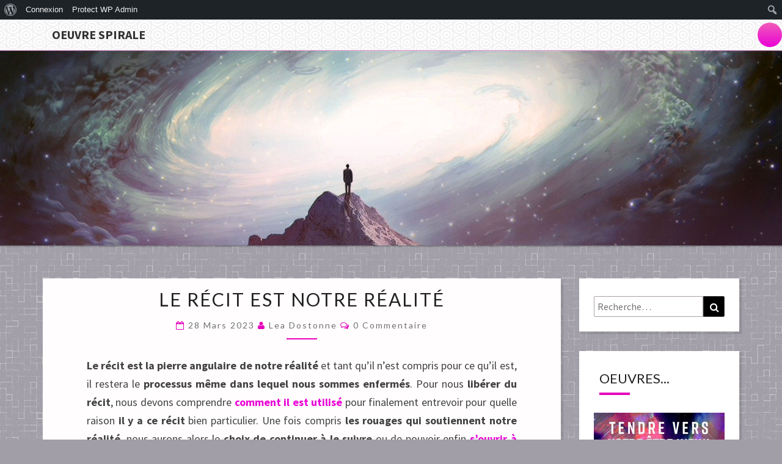

--- FILE ---
content_type: text/html; charset=UTF-8
request_url: https://oeuvre-spirale.com/le-recit-est-notre-realite/
body_size: 19803
content:
<!DOCTYPE html>

<!--[if IE 8]>
<html id="ie8" lang="fr-FR">
<![endif]-->
<!--[if !(IE 8) ]><!-->
<html lang="fr-FR">
<!--<![endif]-->
<head>
<meta charset="UTF-8" />
<meta name="viewport" content="width=device-width" />
<link rel="profile" href="http://gmpg.org/xfn/11" />
<link rel="pingback" href="https://oeuvre-spirale.com/xmlrpc.php" />
<style>
#wpadminbar #wp-admin-bar-wsm_free_top_button .ab-icon:before {
	content: "\f239";
	color: #FF9800;
	top: 3px;
}
</style><meta name='robots' content='index, follow, max-image-preview:large, max-snippet:-1, max-video-preview:-1' />

	<!-- This site is optimized with the Yoast SEO plugin v26.5 - https://yoast.com/wordpress/plugins/seo/ -->
	<title>Le récit est notre réalité - Oeuvre Spirale</title>
	<meta name="description" content="Nous vivons dans la trame de l’histoire que nous nous racontons. Nous ne pouvons point vivre autre chose que le récit que nous nous faisons de notre monde" class="yoast-seo-meta-tag" />
	<link rel="canonical" href="https://oeuvre-spirale.com/le-recit-est-notre-realite/" class="yoast-seo-meta-tag" />
	<meta property="og:locale" content="fr_FR" class="yoast-seo-meta-tag" />
	<meta property="og:type" content="article" class="yoast-seo-meta-tag" />
	<meta property="og:title" content="Le récit est notre réalité - Oeuvre Spirale" class="yoast-seo-meta-tag" />
	<meta property="og:description" content="Nous vivons dans la trame de l’histoire que nous nous racontons. Nous ne pouvons point vivre autre chose que le récit que nous nous faisons de notre monde" class="yoast-seo-meta-tag" />
	<meta property="og:url" content="https://oeuvre-spirale.com/le-recit-est-notre-realite/" class="yoast-seo-meta-tag" />
	<meta property="og:site_name" content="Oeuvre Spirale" class="yoast-seo-meta-tag" />
	<meta property="article:published_time" content="2023-03-27T22:22:30+00:00" class="yoast-seo-meta-tag" />
	<meta property="article:modified_time" content="2023-03-27T22:22:35+00:00" class="yoast-seo-meta-tag" />
	<meta property="og:image" content="https://oeuvre-spirale.com/wp-content/uploads/2023/03/5798435652281415609_120.jpg" class="yoast-seo-meta-tag" />
	<meta name="author" content="Lea Dostonne" class="yoast-seo-meta-tag" />
	<meta name="twitter:card" content="summary_large_image" class="yoast-seo-meta-tag" />
	<meta name="twitter:label1" content="Écrit par" class="yoast-seo-meta-tag" />
	<meta name="twitter:data1" content="Lea Dostonne" class="yoast-seo-meta-tag" />
	<meta name="twitter:label2" content="Durée de lecture estimée" class="yoast-seo-meta-tag" />
	<meta name="twitter:data2" content="7 minutes" class="yoast-seo-meta-tag" />
	<script type="application/ld+json" class="yoast-schema-graph">{"@context":"https://schema.org","@graph":[{"@type":"WebPage","@id":"https://oeuvre-spirale.com/le-recit-est-notre-realite/","url":"https://oeuvre-spirale.com/le-recit-est-notre-realite/","name":"Le récit est notre réalité - Oeuvre Spirale","isPartOf":{"@id":"https://oeuvre-spirale.com/#website"},"primaryImageOfPage":{"@id":"https://oeuvre-spirale.com/le-recit-est-notre-realite/#primaryimage"},"image":{"@id":"https://oeuvre-spirale.com/le-recit-est-notre-realite/#primaryimage"},"thumbnailUrl":"https://oeuvre-spirale.com/wp-content/uploads/2023/03/5798435652281415609_120.jpg","datePublished":"2023-03-27T22:22:30+00:00","dateModified":"2023-03-27T22:22:35+00:00","author":{"@id":"https://oeuvre-spirale.com/#/schema/person/f60b677a36157a86f91a50275a770147"},"description":"Nous vivons dans la trame de l’histoire que nous nous racontons. Nous ne pouvons point vivre autre chose que le récit que nous nous faisons de notre monde","breadcrumb":{"@id":"https://oeuvre-spirale.com/le-recit-est-notre-realite/#breadcrumb"},"inLanguage":"fr-FR","potentialAction":[{"@type":"ReadAction","target":["https://oeuvre-spirale.com/le-recit-est-notre-realite/"]}]},{"@type":"ImageObject","inLanguage":"fr-FR","@id":"https://oeuvre-spirale.com/le-recit-est-notre-realite/#primaryimage","url":"https://oeuvre-spirale.com/wp-content/uploads/2023/03/5798435652281415609_120.jpg","contentUrl":"https://oeuvre-spirale.com/wp-content/uploads/2023/03/5798435652281415609_120.jpg","width":552,"height":659},{"@type":"BreadcrumbList","@id":"https://oeuvre-spirale.com/le-recit-est-notre-realite/#breadcrumb","itemListElement":[{"@type":"ListItem","position":1,"name":"Accueil","item":"https://oeuvre-spirale.com/"},{"@type":"ListItem","position":2,"name":"Le récit est notre réalité"}]},{"@type":"WebSite","@id":"https://oeuvre-spirale.com/#website","url":"https://oeuvre-spirale.com/","name":"Oeuvre Spirale","description":"de la périphérie au centre","potentialAction":[{"@type":"SearchAction","target":{"@type":"EntryPoint","urlTemplate":"https://oeuvre-spirale.com/?s={search_term_string}"},"query-input":{"@type":"PropertyValueSpecification","valueRequired":true,"valueName":"search_term_string"}}],"inLanguage":"fr-FR"},{"@type":"Person","@id":"https://oeuvre-spirale.com/#/schema/person/f60b677a36157a86f91a50275a770147","name":"Lea Dostonne","image":{"@type":"ImageObject","inLanguage":"fr-FR","@id":"https://oeuvre-spirale.com/#/schema/person/image/","url":"//www.gravatar.com/avatar/ef8af7db20c25417f2f7b05d5760099f?s=96&#038;r=g&#038;d=mm","contentUrl":"//www.gravatar.com/avatar/ef8af7db20c25417f2f7b05d5760099f?s=96&#038;r=g&#038;d=mm","caption":"Lea Dostonne"},"url":"https://oeuvre-spirale.com/author/lea3dostonne/"}]}</script>
	<!-- / Yoast SEO plugin. -->


<link rel='dns-prefetch' href='//fonts.googleapis.com' />
<link rel="alternate" type="application/rss+xml" title="Oeuvre Spirale &raquo; Flux" href="https://oeuvre-spirale.com/feed/" />
<link rel="alternate" type="application/rss+xml" title="Oeuvre Spirale &raquo; Flux des commentaires" href="https://oeuvre-spirale.com/comments/feed/" />
<link rel="alternate" type="application/rss+xml" title="Oeuvre Spirale &raquo; Le récit est notre réalité Flux des commentaires" href="https://oeuvre-spirale.com/le-recit-est-notre-realite/feed/" />
<link rel="alternate" title="oEmbed (JSON)" type="application/json+oembed" href="https://oeuvre-spirale.com/wp-json/oembed/1.0/embed?url=https%3A%2F%2Foeuvre-spirale.com%2Fle-recit-est-notre-realite%2F" />
<style id='wp-img-auto-sizes-contain-inline-css' type='text/css'>
img:is([sizes=auto i],[sizes^="auto," i]){contain-intrinsic-size:3000px 1500px}
/*# sourceURL=wp-img-auto-sizes-contain-inline-css */
</style>
<link rel='stylesheet' id='dashicons-css' href='https://oeuvre-spirale.com/wp-includes/css/dashicons.min.css?ver=6.9' type='text/css' media='all' />
<link rel='stylesheet' id='admin-bar-css' href='https://oeuvre-spirale.com/wp-includes/css/admin-bar.min.css?ver=6.9' type='text/css' media='all' />
<style id='admin-bar-inline-css' type='text/css'>

			@font-face {
				font-family: 'w3tc';
				src: url('https://oeuvre-spirale.com/wp-content/plugins/w3-total-cache/pub/fonts/w3tc.eot');
				src: url('https://oeuvre-spirale.com/wp-content/plugins/w3-total-cache/pub/fonts/w3tc.eot?#iefix') format('embedded-opentype'),
					url('https://oeuvre-spirale.com/wp-content/plugins/w3-total-cache/pub/fonts/w3tc.woff') format('woff'),
					url('https://oeuvre-spirale.com/wp-content/plugins/w3-total-cache/pub/fonts/w3tc.ttf') format('truetype'),
					url('https://oeuvre-spirale.com/wp-content/plugins/w3-total-cache/pub/fonts/w3tc.svg#w3tc') format('svg');
				font-weight: normal;
				font-style: normal;
			}
			.w3tc-icon:before{
				content:'\0041'; top: 2px;
				font-family: 'w3tc';
			}

		@media screen { html { margin-top: 32px !important; } }
		@media screen and ( max-width: 782px ) { html { margin-top: 46px !important; } }
	
@media print { #wpadminbar { display:none; } }
/*# sourceURL=admin-bar-inline-css */
</style>
<style id='wp-emoji-styles-inline-css' type='text/css'>

	img.wp-smiley, img.emoji {
		display: inline !important;
		border: none !important;
		box-shadow: none !important;
		height: 1em !important;
		width: 1em !important;
		margin: 0 0.07em !important;
		vertical-align: -0.1em !important;
		background: none !important;
		padding: 0 !important;
	}
/*# sourceURL=wp-emoji-styles-inline-css */
</style>
<style id='wp-block-library-inline-css' type='text/css'>
:root{--wp-block-synced-color:#7a00df;--wp-block-synced-color--rgb:122,0,223;--wp-bound-block-color:var(--wp-block-synced-color);--wp-editor-canvas-background:#ddd;--wp-admin-theme-color:#007cba;--wp-admin-theme-color--rgb:0,124,186;--wp-admin-theme-color-darker-10:#006ba1;--wp-admin-theme-color-darker-10--rgb:0,107,160.5;--wp-admin-theme-color-darker-20:#005a87;--wp-admin-theme-color-darker-20--rgb:0,90,135;--wp-admin-border-width-focus:2px}@media (min-resolution:192dpi){:root{--wp-admin-border-width-focus:1.5px}}.wp-element-button{cursor:pointer}:root .has-very-light-gray-background-color{background-color:#eee}:root .has-very-dark-gray-background-color{background-color:#313131}:root .has-very-light-gray-color{color:#eee}:root .has-very-dark-gray-color{color:#313131}:root .has-vivid-green-cyan-to-vivid-cyan-blue-gradient-background{background:linear-gradient(135deg,#00d084,#0693e3)}:root .has-purple-crush-gradient-background{background:linear-gradient(135deg,#34e2e4,#4721fb 50%,#ab1dfe)}:root .has-hazy-dawn-gradient-background{background:linear-gradient(135deg,#faaca8,#dad0ec)}:root .has-subdued-olive-gradient-background{background:linear-gradient(135deg,#fafae1,#67a671)}:root .has-atomic-cream-gradient-background{background:linear-gradient(135deg,#fdd79a,#004a59)}:root .has-nightshade-gradient-background{background:linear-gradient(135deg,#330968,#31cdcf)}:root .has-midnight-gradient-background{background:linear-gradient(135deg,#020381,#2874fc)}:root{--wp--preset--font-size--normal:16px;--wp--preset--font-size--huge:42px}.has-regular-font-size{font-size:1em}.has-larger-font-size{font-size:2.625em}.has-normal-font-size{font-size:var(--wp--preset--font-size--normal)}.has-huge-font-size{font-size:var(--wp--preset--font-size--huge)}.has-text-align-center{text-align:center}.has-text-align-left{text-align:left}.has-text-align-right{text-align:right}.has-fit-text{white-space:nowrap!important}#end-resizable-editor-section{display:none}.aligncenter{clear:both}.items-justified-left{justify-content:flex-start}.items-justified-center{justify-content:center}.items-justified-right{justify-content:flex-end}.items-justified-space-between{justify-content:space-between}.screen-reader-text{border:0;clip-path:inset(50%);height:1px;margin:-1px;overflow:hidden;padding:0;position:absolute;width:1px;word-wrap:normal!important}.screen-reader-text:focus{background-color:#ddd;clip-path:none;color:#444;display:block;font-size:1em;height:auto;left:5px;line-height:normal;padding:15px 23px 14px;text-decoration:none;top:5px;width:auto;z-index:100000}html :where(.has-border-color){border-style:solid}html :where([style*=border-top-color]){border-top-style:solid}html :where([style*=border-right-color]){border-right-style:solid}html :where([style*=border-bottom-color]){border-bottom-style:solid}html :where([style*=border-left-color]){border-left-style:solid}html :where([style*=border-width]){border-style:solid}html :where([style*=border-top-width]){border-top-style:solid}html :where([style*=border-right-width]){border-right-style:solid}html :where([style*=border-bottom-width]){border-bottom-style:solid}html :where([style*=border-left-width]){border-left-style:solid}html :where(img[class*=wp-image-]){height:auto;max-width:100%}:where(figure){margin:0 0 1em}html :where(.is-position-sticky){--wp-admin--admin-bar--position-offset:var(--wp-admin--admin-bar--height,0px)}@media screen and (max-width:600px){html :where(.is-position-sticky){--wp-admin--admin-bar--position-offset:0px}}

/*# sourceURL=wp-block-library-inline-css */
</style><style id='global-styles-inline-css' type='text/css'>
:root{--wp--preset--aspect-ratio--square: 1;--wp--preset--aspect-ratio--4-3: 4/3;--wp--preset--aspect-ratio--3-4: 3/4;--wp--preset--aspect-ratio--3-2: 3/2;--wp--preset--aspect-ratio--2-3: 2/3;--wp--preset--aspect-ratio--16-9: 16/9;--wp--preset--aspect-ratio--9-16: 9/16;--wp--preset--color--black: #000000;--wp--preset--color--cyan-bluish-gray: #abb8c3;--wp--preset--color--white: #ffffff;--wp--preset--color--pale-pink: #f78da7;--wp--preset--color--vivid-red: #cf2e2e;--wp--preset--color--luminous-vivid-orange: #ff6900;--wp--preset--color--luminous-vivid-amber: #fcb900;--wp--preset--color--light-green-cyan: #7bdcb5;--wp--preset--color--vivid-green-cyan: #00d084;--wp--preset--color--pale-cyan-blue: #8ed1fc;--wp--preset--color--vivid-cyan-blue: #0693e3;--wp--preset--color--vivid-purple: #9b51e0;--wp--preset--gradient--vivid-cyan-blue-to-vivid-purple: linear-gradient(135deg,rgb(6,147,227) 0%,rgb(155,81,224) 100%);--wp--preset--gradient--light-green-cyan-to-vivid-green-cyan: linear-gradient(135deg,rgb(122,220,180) 0%,rgb(0,208,130) 100%);--wp--preset--gradient--luminous-vivid-amber-to-luminous-vivid-orange: linear-gradient(135deg,rgb(252,185,0) 0%,rgb(255,105,0) 100%);--wp--preset--gradient--luminous-vivid-orange-to-vivid-red: linear-gradient(135deg,rgb(255,105,0) 0%,rgb(207,46,46) 100%);--wp--preset--gradient--very-light-gray-to-cyan-bluish-gray: linear-gradient(135deg,rgb(238,238,238) 0%,rgb(169,184,195) 100%);--wp--preset--gradient--cool-to-warm-spectrum: linear-gradient(135deg,rgb(74,234,220) 0%,rgb(151,120,209) 20%,rgb(207,42,186) 40%,rgb(238,44,130) 60%,rgb(251,105,98) 80%,rgb(254,248,76) 100%);--wp--preset--gradient--blush-light-purple: linear-gradient(135deg,rgb(255,206,236) 0%,rgb(152,150,240) 100%);--wp--preset--gradient--blush-bordeaux: linear-gradient(135deg,rgb(254,205,165) 0%,rgb(254,45,45) 50%,rgb(107,0,62) 100%);--wp--preset--gradient--luminous-dusk: linear-gradient(135deg,rgb(255,203,112) 0%,rgb(199,81,192) 50%,rgb(65,88,208) 100%);--wp--preset--gradient--pale-ocean: linear-gradient(135deg,rgb(255,245,203) 0%,rgb(182,227,212) 50%,rgb(51,167,181) 100%);--wp--preset--gradient--electric-grass: linear-gradient(135deg,rgb(202,248,128) 0%,rgb(113,206,126) 100%);--wp--preset--gradient--midnight: linear-gradient(135deg,rgb(2,3,129) 0%,rgb(40,116,252) 100%);--wp--preset--font-size--small: 13px;--wp--preset--font-size--medium: 20px;--wp--preset--font-size--large: 36px;--wp--preset--font-size--x-large: 42px;--wp--preset--spacing--20: 0.44rem;--wp--preset--spacing--30: 0.67rem;--wp--preset--spacing--40: 1rem;--wp--preset--spacing--50: 1.5rem;--wp--preset--spacing--60: 2.25rem;--wp--preset--spacing--70: 3.38rem;--wp--preset--spacing--80: 5.06rem;--wp--preset--shadow--natural: 6px 6px 9px rgba(0, 0, 0, 0.2);--wp--preset--shadow--deep: 12px 12px 50px rgba(0, 0, 0, 0.4);--wp--preset--shadow--sharp: 6px 6px 0px rgba(0, 0, 0, 0.2);--wp--preset--shadow--outlined: 6px 6px 0px -3px rgb(255, 255, 255), 6px 6px rgb(0, 0, 0);--wp--preset--shadow--crisp: 6px 6px 0px rgb(0, 0, 0);}:where(.is-layout-flex){gap: 0.5em;}:where(.is-layout-grid){gap: 0.5em;}body .is-layout-flex{display: flex;}.is-layout-flex{flex-wrap: wrap;align-items: center;}.is-layout-flex > :is(*, div){margin: 0;}body .is-layout-grid{display: grid;}.is-layout-grid > :is(*, div){margin: 0;}:where(.wp-block-columns.is-layout-flex){gap: 2em;}:where(.wp-block-columns.is-layout-grid){gap: 2em;}:where(.wp-block-post-template.is-layout-flex){gap: 1.25em;}:where(.wp-block-post-template.is-layout-grid){gap: 1.25em;}.has-black-color{color: var(--wp--preset--color--black) !important;}.has-cyan-bluish-gray-color{color: var(--wp--preset--color--cyan-bluish-gray) !important;}.has-white-color{color: var(--wp--preset--color--white) !important;}.has-pale-pink-color{color: var(--wp--preset--color--pale-pink) !important;}.has-vivid-red-color{color: var(--wp--preset--color--vivid-red) !important;}.has-luminous-vivid-orange-color{color: var(--wp--preset--color--luminous-vivid-orange) !important;}.has-luminous-vivid-amber-color{color: var(--wp--preset--color--luminous-vivid-amber) !important;}.has-light-green-cyan-color{color: var(--wp--preset--color--light-green-cyan) !important;}.has-vivid-green-cyan-color{color: var(--wp--preset--color--vivid-green-cyan) !important;}.has-pale-cyan-blue-color{color: var(--wp--preset--color--pale-cyan-blue) !important;}.has-vivid-cyan-blue-color{color: var(--wp--preset--color--vivid-cyan-blue) !important;}.has-vivid-purple-color{color: var(--wp--preset--color--vivid-purple) !important;}.has-black-background-color{background-color: var(--wp--preset--color--black) !important;}.has-cyan-bluish-gray-background-color{background-color: var(--wp--preset--color--cyan-bluish-gray) !important;}.has-white-background-color{background-color: var(--wp--preset--color--white) !important;}.has-pale-pink-background-color{background-color: var(--wp--preset--color--pale-pink) !important;}.has-vivid-red-background-color{background-color: var(--wp--preset--color--vivid-red) !important;}.has-luminous-vivid-orange-background-color{background-color: var(--wp--preset--color--luminous-vivid-orange) !important;}.has-luminous-vivid-amber-background-color{background-color: var(--wp--preset--color--luminous-vivid-amber) !important;}.has-light-green-cyan-background-color{background-color: var(--wp--preset--color--light-green-cyan) !important;}.has-vivid-green-cyan-background-color{background-color: var(--wp--preset--color--vivid-green-cyan) !important;}.has-pale-cyan-blue-background-color{background-color: var(--wp--preset--color--pale-cyan-blue) !important;}.has-vivid-cyan-blue-background-color{background-color: var(--wp--preset--color--vivid-cyan-blue) !important;}.has-vivid-purple-background-color{background-color: var(--wp--preset--color--vivid-purple) !important;}.has-black-border-color{border-color: var(--wp--preset--color--black) !important;}.has-cyan-bluish-gray-border-color{border-color: var(--wp--preset--color--cyan-bluish-gray) !important;}.has-white-border-color{border-color: var(--wp--preset--color--white) !important;}.has-pale-pink-border-color{border-color: var(--wp--preset--color--pale-pink) !important;}.has-vivid-red-border-color{border-color: var(--wp--preset--color--vivid-red) !important;}.has-luminous-vivid-orange-border-color{border-color: var(--wp--preset--color--luminous-vivid-orange) !important;}.has-luminous-vivid-amber-border-color{border-color: var(--wp--preset--color--luminous-vivid-amber) !important;}.has-light-green-cyan-border-color{border-color: var(--wp--preset--color--light-green-cyan) !important;}.has-vivid-green-cyan-border-color{border-color: var(--wp--preset--color--vivid-green-cyan) !important;}.has-pale-cyan-blue-border-color{border-color: var(--wp--preset--color--pale-cyan-blue) !important;}.has-vivid-cyan-blue-border-color{border-color: var(--wp--preset--color--vivid-cyan-blue) !important;}.has-vivid-purple-border-color{border-color: var(--wp--preset--color--vivid-purple) !important;}.has-vivid-cyan-blue-to-vivid-purple-gradient-background{background: var(--wp--preset--gradient--vivid-cyan-blue-to-vivid-purple) !important;}.has-light-green-cyan-to-vivid-green-cyan-gradient-background{background: var(--wp--preset--gradient--light-green-cyan-to-vivid-green-cyan) !important;}.has-luminous-vivid-amber-to-luminous-vivid-orange-gradient-background{background: var(--wp--preset--gradient--luminous-vivid-amber-to-luminous-vivid-orange) !important;}.has-luminous-vivid-orange-to-vivid-red-gradient-background{background: var(--wp--preset--gradient--luminous-vivid-orange-to-vivid-red) !important;}.has-very-light-gray-to-cyan-bluish-gray-gradient-background{background: var(--wp--preset--gradient--very-light-gray-to-cyan-bluish-gray) !important;}.has-cool-to-warm-spectrum-gradient-background{background: var(--wp--preset--gradient--cool-to-warm-spectrum) !important;}.has-blush-light-purple-gradient-background{background: var(--wp--preset--gradient--blush-light-purple) !important;}.has-blush-bordeaux-gradient-background{background: var(--wp--preset--gradient--blush-bordeaux) !important;}.has-luminous-dusk-gradient-background{background: var(--wp--preset--gradient--luminous-dusk) !important;}.has-pale-ocean-gradient-background{background: var(--wp--preset--gradient--pale-ocean) !important;}.has-electric-grass-gradient-background{background: var(--wp--preset--gradient--electric-grass) !important;}.has-midnight-gradient-background{background: var(--wp--preset--gradient--midnight) !important;}.has-small-font-size{font-size: var(--wp--preset--font-size--small) !important;}.has-medium-font-size{font-size: var(--wp--preset--font-size--medium) !important;}.has-large-font-size{font-size: var(--wp--preset--font-size--large) !important;}.has-x-large-font-size{font-size: var(--wp--preset--font-size--x-large) !important;}
/*# sourceURL=global-styles-inline-css */
</style>

<style id='classic-theme-styles-inline-css' type='text/css'>
/*! This file is auto-generated */
.wp-block-button__link{color:#fff;background-color:#32373c;border-radius:9999px;box-shadow:none;text-decoration:none;padding:calc(.667em + 2px) calc(1.333em + 2px);font-size:1.125em}.wp-block-file__button{background:#32373c;color:#fff;text-decoration:none}
/*# sourceURL=/wp-includes/css/classic-themes.min.css */
</style>
<link rel='stylesheet' id='bp-admin-bar-css' href='https://oeuvre-spirale.com/wp-content/plugins/buddypress/bp-core/css/admin-bar.min.css?ver=14.4.0' type='text/css' media='all' />
<link rel='stylesheet' id='contact-form-7-css' href='https://oeuvre-spirale.com/wp-content/plugins/contact-form-7/includes/css/styles.css?ver=6.1.4' type='text/css' media='all' />
<link rel='stylesheet' id='wsm-style-css' href='https://oeuvre-spirale.com/wp-content/plugins/wp-stats-manager/css/style.css?ver=1.2' type='text/css' media='all' />
<link rel='stylesheet' id='parent-css' href='https://oeuvre-spirale.com/wp-content/themes/nisarg/style.css?ver=6.9' type='text/css' media='all' />
<link rel='stylesheet' id='bootstrap-css' href='https://oeuvre-spirale.com/wp-content/themes/nisarg/css/bootstrap.css?ver=6.9' type='text/css' media='all' />
<link rel='stylesheet' id='font-awesome-css' href='https://oeuvre-spirale.com/wp-content/themes/nisarg/font-awesome/css/font-awesome.min.css?ver=6.9' type='text/css' media='all' />
<link rel='stylesheet' id='nisarg-style-css' href='https://oeuvre-spirale.com/wp-content/themes/nisarg_child/style.css?ver=6.9' type='text/css' media='all' />
<style id='nisarg-style-inline-css' type='text/css'>
	/* Color Scheme */

	/* Accent Color */

	a:active,
	a:hover,
	a:focus {
	    color: #e500bb;
	}

	.main-navigation .primary-menu > li > a:hover, .main-navigation .primary-menu > li > a:focus {
		color: #e500bb;
	}
	
	.main-navigation .primary-menu .sub-menu .current_page_item > a,
	.main-navigation .primary-menu .sub-menu .current-menu-item > a {
		color: #e500bb;
	}
	.main-navigation .primary-menu .sub-menu .current_page_item > a:hover,
	.main-navigation .primary-menu .sub-menu .current_page_item > a:focus,
	.main-navigation .primary-menu .sub-menu .current-menu-item > a:hover,
	.main-navigation .primary-menu .sub-menu .current-menu-item > a:focus {
		background-color: #fff;
		color: #e500bb;
	}
	.dropdown-toggle:hover,
	.dropdown-toggle:focus {
		color: #e500bb;
	}
	.pagination .current,
	.dark .pagination .current {
		background-color: #e500bb;
		border: 1px solid #e500bb;
	}
	blockquote {
		border-color: #e500bb;
	}
	@media (min-width: 768px){
		.main-navigation .primary-menu > .current_page_item > a,
		.main-navigation .primary-menu > .current_page_item > a:hover,
		.main-navigation .primary-menu > .current_page_item > a:focus,
		.main-navigation .primary-menu > .current-menu-item > a,
		.main-navigation .primary-menu > .current-menu-item > a:hover,
		.main-navigation .primary-menu > .current-menu-item > a:focus,
		.main-navigation .primary-menu > .current_page_ancestor > a,
		.main-navigation .primary-menu > .current_page_ancestor > a:hover,
		.main-navigation .primary-menu > .current_page_ancestor > a:focus,
		.main-navigation .primary-menu > .current-menu-ancestor > a,
		.main-navigation .primary-menu > .current-menu-ancestor > a:hover,
		.main-navigation .primary-menu > .current-menu-ancestor > a:focus {
			border-top: 4px solid #e500bb;
		}
		.main-navigation ul ul a:hover,
		.main-navigation ul ul a.focus {
			color: #fff;
			background-color: #e500bb;
		}
	}

	.main-navigation .primary-menu > .open > a, .main-navigation .primary-menu > .open > a:hover, .main-navigation .primary-menu > .open > a:focus {
		color: #e500bb;
	}

	.main-navigation .primary-menu > li > .sub-menu  li > a:hover,
	.main-navigation .primary-menu > li > .sub-menu  li > a:focus {
		color: #fff;
		background-color: #e500bb;
	}

	@media (max-width: 767px) {
		.main-navigation .primary-menu .open .sub-menu > li > a:hover {
			color: #fff;
			background-color: #e500bb;
		}
	}

	.sticky-post{
		color: #fff;
	    background: #e500bb; 
	}
	
	.entry-title a:hover,
	.entry-title a:focus{
	    color: #e500bb;
	}

	.entry-header .entry-meta::after{
	    background: #e500bb;
	}

	.fa {
		color: #e500bb;
	}

	.btn-default{
		border-bottom: 1px solid #e500bb;
	}

	.btn-default:hover, .btn-default:focus{
	    border-bottom: 1px solid #e500bb;
	    background-color: #e500bb;
	}

	.nav-previous:hover, .nav-next:hover{
	    border: 1px solid #e500bb;
	    background-color: #e500bb;
	}

	.next-post a:hover,.prev-post a:hover{
	    color: #e500bb;
	}

	.posts-navigation .next-post a:hover .fa, .posts-navigation .prev-post a:hover .fa{
	    color: #e500bb;
	}


	#secondary .widget-title::after{
		position: absolute;
	    width: 50px;
	    display: block;
	    height: 4px;    
	    bottom: -15px;
		background-color: #e500bb;
	    content: "";
	}

	#secondary .widget a:hover,
	#secondary .widget a:focus,
	.dark #secondary .widget #recentcomments a:hover,
	.dark #secondary .widget #recentcomments a:focus {
		color: #e500bb;
	}

	#secondary .widget_calendar tbody a {
		color: #fff;
		padding: 0.2em;
	    background-color: #e500bb;
	}

	#secondary .widget_calendar tbody a:hover{
		color: #fff;
	    padding: 0.2em;
	    background-color: #e500bb;  
	}	

	.dark .comment-respond #submit,
	.dark .main-navigation .menu-toggle:hover, 
	.dark .main-navigation .menu-toggle:focus,
	.dark html input[type="button"], 
	.dark input[type="reset"], 
	.dark input[type="submit"] {
		background: #e500bb;
		color: #fff;
	}
	
	.dark a {
		color: #e500bb;
	}

/*# sourceURL=nisarg-style-inline-css */
</style>
<link rel='stylesheet' id='nisarg-google-fonts-css' href='https://fonts.googleapis.com/css?family=Source+Sans+Pro%3A400%2C700%7CLato%3A400&#038;display=swap' type='text/css' media='all' />
<link rel='stylesheet' id='newsletter-css' href='https://oeuvre-spirale.com/wp-content/plugins/newsletter/style.css?ver=9.1.0' type='text/css' media='all' />
<script type="text/javascript" src="https://oeuvre-spirale.com/wp-includes/js/jquery/jquery.min.js?ver=3.7.1" id="jquery-core-js"></script>
<script type="text/javascript" src="https://oeuvre-spirale.com/wp-includes/js/jquery/jquery-migrate.min.js?ver=3.4.1" id="jquery-migrate-js"></script>
<script type="text/javascript" id="3d-flip-book-client-locale-loader-js-extra">
/* <![CDATA[ */
var FB3D_CLIENT_LOCALE = {"ajaxurl":"https://oeuvre-spirale.com/wp-admin/admin-ajax.php","dictionary":{"Table of contents":"Table of contents","Close":"Close","Bookmarks":"Bookmarks","Thumbnails":"Thumbnails","Search":"Search","Share":"Share","Facebook":"Facebook","Twitter":"Twitter","Email":"Email","Play":"Play","Previous page":"Previous page","Next page":"Next page","Zoom in":"Zoom in","Zoom out":"Zoom out","Fit view":"Fit view","Auto play":"Auto play","Full screen":"Full screen","More":"More","Smart pan":"Smart pan","Single page":"Single page","Sounds":"Sounds","Stats":"Stats","Print":"Print","Download":"Download","Goto first page":"Goto first page","Goto last page":"Goto last page"},"images":"https://oeuvre-spirale.com/wp-content/plugins/interactive-3d-flipbook-powered-physics-engine/assets/images/","jsData":{"urls":[],"posts":{"ids_mis":[],"ids":[]},"pages":[],"firstPages":[],"bookCtrlProps":[],"bookTemplates":[]},"key":"3d-flip-book","pdfJS":{"pdfJsLib":"https://oeuvre-spirale.com/wp-content/plugins/interactive-3d-flipbook-powered-physics-engine/assets/js/pdf.min.js?ver=4.3.136","pdfJsWorker":"https://oeuvre-spirale.com/wp-content/plugins/interactive-3d-flipbook-powered-physics-engine/assets/js/pdf.worker.js?ver=4.3.136","stablePdfJsLib":"https://oeuvre-spirale.com/wp-content/plugins/interactive-3d-flipbook-powered-physics-engine/assets/js/stable/pdf.min.js?ver=2.5.207","stablePdfJsWorker":"https://oeuvre-spirale.com/wp-content/plugins/interactive-3d-flipbook-powered-physics-engine/assets/js/stable/pdf.worker.js?ver=2.5.207","pdfJsCMapUrl":"https://oeuvre-spirale.com/wp-content/plugins/interactive-3d-flipbook-powered-physics-engine/assets/cmaps/"},"cacheurl":"https://oeuvre-spirale.com/wp-content/uploads/3d-flip-book/cache/","pluginsurl":"https://oeuvre-spirale.com/wp-content/plugins/","pluginurl":"https://oeuvre-spirale.com/wp-content/plugins/interactive-3d-flipbook-powered-physics-engine/","thumbnailSize":{"width":"150","height":"150"},"version":"1.16.17"};
//# sourceURL=3d-flip-book-client-locale-loader-js-extra
/* ]]> */
</script>
<script type="text/javascript" src="https://oeuvre-spirale.com/wp-content/plugins/interactive-3d-flipbook-powered-physics-engine/assets/js/client-locale-loader.js?ver=1.16.17" id="3d-flip-book-client-locale-loader-js" async="async" data-wp-strategy="async"></script>
<link rel="https://api.w.org/" href="https://oeuvre-spirale.com/wp-json/" /><link rel="alternate" title="JSON" type="application/json" href="https://oeuvre-spirale.com/wp-json/wp/v2/posts/10952" /><link rel="EditURI" type="application/rsd+xml" title="RSD" href="https://oeuvre-spirale.com/xmlrpc.php?rsd" />
<link rel='shortlink' href='https://oeuvre-spirale.com/?p=10952' />

	<script type="text/javascript">var ajaxurl = 'https://oeuvre-spirale.com/wp-admin/admin-ajax.php';</script>


        <!-- Wordpress Stats Manager -->
        <script type="text/javascript">
            var _wsm = _wsm || [];
            _wsm.push(['trackPageView']);
            _wsm.push(['enableLinkTracking']);
            _wsm.push(['enableHeartBeatTimer']);
            (function() {
                var u = "https://oeuvre-spirale.com/wp-content/plugins/wp-stats-manager/";
                _wsm.push(['setUrlReferrer', ""]);
                _wsm.push(['setTrackerUrl', "https://oeuvre-spirale.com/?wmcAction=wmcTrack"]);
                _wsm.push(['setSiteId', "1"]);
                _wsm.push(['setPageId', "10952"]);
                _wsm.push(['setWpUserId', "0"]);
                var d = document,
                    g = d.createElement('script'),
                    s = d.getElementsByTagName('script')[0];
                g.type = 'text/javascript';
                g.async = true;
                g.defer = true;
                g.src = u + 'js/wsm_new.js';
                s.parentNode.insertBefore(g, s);
            })();
        </script>
        <!-- End Wordpress Stats Manager Code -->
<!-- Analytics by WP Statistics - https://wp-statistics.com -->

<style type="text/css">
        .site-header { background: ; }
</style>


	<style type="text/css">
		body,
		button,
		input,
		select,
		textarea {
		    font-family:  'Source Sans Pro',-apple-system,BlinkMacSystemFont,"Segoe UI",Roboto,Oxygen-Sans,Ubuntu,Cantarell,"Helvetica Neue",sans-serif;
		    font-weight: 400;
		    font-style: normal; 
		}
		h1,h2,h3,h4,h5,h6 {
	    	font-family: 'Lato',-apple-system,BlinkMacSystemFont,"Segoe UI",Roboto,Oxygen-Sans,Ubuntu,Cantarell,"Helvetica Neue",sans-serif;
	    	font-weight: 400;
	    	font-style: normal;
	    }
	    .navbar-brand,
	    #site-navigation.main-navigation ul {
	    	font-family: 'Source Sans Pro',-apple-system,BlinkMacSystemFont,"Segoe UI",Roboto,Oxygen-Sans,Ubuntu,Cantarell,"Helvetica Neue",sans-serif;
	    }
	    #site-navigation.main-navigation ul {
	    	font-weight: 400;
	    	font-style: normal;
	    }
	</style>

	<style type="text/css">.recentcomments a{display:inline !important;padding:0 !important;margin:0 !important;}</style>		<style type="text/css" id="nisarg-header-css">
					.site-header {
				background: url(https://oeuvre-spirale.com/wp-content/uploads/2020/10/header999.jpg) no-repeat scroll top;
				background-size: cover;
			}
			@media (min-width: 320px) and (max-width: 359px ) {
				.site-header {
					height: 80px;
				}
			}
			@media (min-width: 360px) and (max-width: 767px ) {
				.site-header {
					height: 90px;
				}
			}
			@media (min-width: 768px) and (max-width: 979px ) {
				.site-header {
					height: 192px;
				}
			}
			@media (min-width: 980px) and (max-width: 1279px ){
				.site-header {
					height: 245px;
				}
			}
			@media (min-width: 1280px) and (max-width: 1365px ){
				.site-header {
					height: 320px;
				}
			}
			@media (min-width: 1366px) and (max-width: 1439px ){
				.site-header {
					height: 341px;
				}
			}
			@media (min-width: 1440px) and (max-width: 1599px ) {
				.site-header {
					height: 360px;
				}
			}
			@media (min-width: 1600px) and (max-width: 1919px ) {
				.site-header {
					height: 400px;
				}
			}
			@media (min-width: 1920px) and (max-width: 2559px ) {
				.site-header {
					height: 480px;
				}
			}
			@media (min-width: 2560px)  and (max-width: 2879px ) {
				.site-header {
					height: 640px;
				}
			}
			@media (min-width: 2880px) {
				.site-header {
					height: 720px;
				}
			}
			.site-header{
				-webkit-box-shadow: 0px 0px 2px 1px rgba(182,182,182,0.3);
		    	-moz-box-shadow: 0px 0px 2px 1px rgba(182,182,182,0.3);
		    	-o-box-shadow: 0px 0px 2px 1px rgba(182,182,182,0.3);
		    	box-shadow: 0px 0px 2px 1px rgba(182,182,182,0.3);
			}
					.site-title,
			.site-description {
				position: absolute;
				clip: rect(1px 1px 1px 1px); /* IE7 */
				clip: rect(1px, 1px, 1px, 1px);
			}
					.site-title,
			.site-description,
			.dark .site-title,
			.dark .site-description {
				color: #blank;
			}
			.site-title::after{
				background: #blank;
				content:"";
			}
		</style>
		<style type="text/css" id="custom-background-css">
body.custom-background { background-color: #302a3f; }
</style>
	<link rel="icon" href="https://oeuvre-spirale.com/wp-content/uploads/2020/10/cropped-ms-icon-310x310-1-32x32.png" sizes="32x32" />
<link rel="icon" href="https://oeuvre-spirale.com/wp-content/uploads/2020/10/cropped-ms-icon-310x310-1-192x192.png" sizes="192x192" />
<link rel="apple-touch-icon" href="https://oeuvre-spirale.com/wp-content/uploads/2020/10/cropped-ms-icon-310x310-1-180x180.png" />
<meta name="msapplication-TileImage" content="https://oeuvre-spirale.com/wp-content/uploads/2020/10/cropped-ms-icon-310x310-1-270x270.png" />
		<style type="text/css" id="wp-custom-css">
			/*   Menu   */
.logo {
  width: 120px;
  overflow: hidden;
}
.logo--white path {
  fill: #fff;
}
.logo svg {
  max-width: 100%;
  height: auto;
}
.header__button[data-open='true'] {
  background-color: hsl(52, 100%, 50%);
  animation-name: scale;
}
.header__button[data-open='false'] {
  transition: background-color 250ms linear;
}
@keyframes scale {
  from {
    transform: scale(0);
  }
  to {
    transform: scale(100%);
  }
}
h1 {
  font-size: 3rem;
  font-weight: normal;
  margin: 0;
  margin-bottom: 3rem;
}
footer svg {
  width: 15%;
}
.header__nav {
  background-color: black;
	background-image: url('https://oeuvre-spirale.com/wp-content/uploads/2020/09/low-contrast-linen.png');
  position: fixed;
  overflow: hidden;
  z-index: 1;
  top: 0;
  left: 0;
  width: 100%;
  height: 100%;
  box-sizing: border-box;
  padding: 40px 30px;
  display: flex;
  flex-direction: column;
  justify-content: space-between;
  visibility: hidden;
  clip-path: circle(var(--radius) at calc(100% - 55px) 47px);
}
.header__nav[data-active='true'] {
  visibility: visible;
}
.header__menu {
  padding: 0;
  margin: 0;
}
.header__menu > .header__menu-item {
  font-size: 5vh;
}
.header__menu > .header__menu-item:not(:last-of-type) {
  margin-bottom: 0.1em;
}
.header__menu-item a {
  font-weight: bold;
  color: white;
  text-decoration: none;
	text-align:center;
}
.header__menu-item a:hover {
  color: #E500BB;
}
body {
	background-image: url('https://oeuvre-spirale.com/wp-content/uploads/2020/09/light-wool.png')
}
.header__button {
   z-index: 2;
  width: 40px;
  height: 40px;
  border-radius: 50%;
  border: 0;
  cursor: pointer;
  position: absolute;
  right: 0;
  top: 5px;
  outline: none;
    background:    -moz-linear-gradient(#F15EB9, #EA00D7);
    background:    -o-linear-gradient(#F15EB9, #EA00D7);
    background:    -webkit-linear-gradient(#F15EB9, #EA00D7);
    background:    linear-gradient(#F15EB9, #EA00D7);
    color:#fff;
}
.header__button:hover {
   z-index: 2;
  width: 40px;
  height: 40px;
  border-radius: 50%;
  border: 0;
  cursor: pointer;
  position: absolute;
  right: 0;
  top: 5px;
  outline: none;
    background:    -moz-linear-gradient(#000000, #000000);
    background:    -o-linear-gradient(#000000, #000000);
    background:    -webkit-linear-gradient(#000000, #000000);
    background:    linear-gradient(#000000, #000000);
    color:#fff;
}
.header__button:active {
   z-index: 2;
  width: 40px;
  height: 40px;
  border-radius: 50%;
  border: 0;
  cursor: pointer;
  position: absolute;
  right: 0;
  top: 5px;
  outline: none;
    background:    -moz-linear-gradient(#F15EB9, #EA00D7);
    background:    -o-linear-gradient(#F15EB9, #EA00D7);
    background:    -webkit-linear-gradient(#F15EB9, #EA00D7);
    background:    linear-gradient(#F15EB9, #EA00D7);
    color:#fff;
}
.header__button:focus {
   z-index: 2;
  width: 40px;
  height: 40px;
  border-radius: 50%;
  border: 0;
  cursor: pointer;
  position: absolute;
  right: 0;
  top: 5px;
  outline: none;
    background:    -moz-linear-gradient(#F15EB9, #EA00D7);
    background:    -o-linear-gradient(#F15EB9, #EA00D7);
    background:    -webkit-linear-gradient(#F15EB9, #EA00D7);
    background:    linear-gradient(#F15EB9, #EA00D7);
    color:#fff;
}
.main-navigation {
    background-color: white;
    box-shadow: 0px 1px 1px rgb(227, 161, 217);
    clear: both;
    display: block;
    float: left;
    margin-bottom: 0px;
    width: 100%;
    text-transform: uppercase;
}
.site-header {
    -webkit-box-shadow: 0px 0px 2px 1px rgba(182,182,182,0.3);
    -moz-box-shadow: 0px 0px 2px 1px rgba(182,182,182,0.3);
    -o-box-shadow: 0px 0px 2px 1px rgba(182,182,182,0.3);
    box-shadow: 0px 0px 2px 2px rgba(0, 0, 0, 0.3);
}
button, html input[type="button"], input[type="reset"], input[type="submit"] {
    border: 1px solid #333333;
    border-radius: 2px;
    background: -moz-linear-gradient(#000000, #000000);
    background: -o-linear-gradient(#000000, #000000);
    background: -webkit-linear-gradient(#000000, #000000);
    background: linear-gradient(#000000, #000000);
    color: #fff;
}
button:hover, html input[type="button"], input[type="reset"], input[type="submit"] {
    border: 1px solid #EA00D7;
    border-radius: 2px;
    background: -moz-linear-gradient(#EA00D7, #EA00D7);
    background: -o-linear-gradient(#EA00D7, #EA00D7);
    background: -webkit-linear-gradient(#EA00D7, #EA00D7all-scroll);
    background: linear-gradient(#EA00D7, #EA00D7);
    color: #fff;
}
#site-navigation {
	background-image: url('https://oeuvre-spirale.com/wp-content/uploads/2020/09/dimension.png');
}
.post-content, .single-post-content, .post-comments, .comments-area {
    background-color: #fffdfd;
    clear: both;
    margin-bottom: 2em;
    box-shadow: 0px 0px 1px rgba(0, 0, 0, 0.15);
    -moz-box-shadow: 0 0 1px rgba(0, 0, 0, 0.15);
    -webkit-box-shadow: 0 0 1px rgba(0, 0, 0, 0.15);
    -o-box-shadow: 0 0 1px rgba(0, 0, 0, 0.15);
	/*background-image: url('wp-content/uploads/2020/09/nistri.png')*/;
	    box-shadow: 3px 3px 1px 1px rgba(0, 0, 0, 0.1);
}
.main-navigation .navbar-brand:hover, .main-navigation .navbar-brand:focus {
    color: #EA00D7;
}
.post-navigation{
	box-shadow: 3px 3px 1px 1px rgba(0, 0, 0, 0.1);
}
.site-footer{
	background-image: url('https://oeuvre-spirale.com/wp-content/uploads/2020/09/low-contrast-linen.png');
	color: #EA00D7;
}
#secondary .widget{
	box-shadow: 3px 3px 1px 1px rgba(0, 0, 0, 0.1);
}
h3, .h3 {
    font-size: 22px;
}
.focus_eye{
	color: #ea00d7;
}
body.custom-background{
	background-color: rgba(68, 62, 81, 0.5)!important;
}		</style>
		</head>
<body class="bp-nouveau wp-singular post-template-default single single-post postid-10952 single-format-standard admin-bar no-customize-support custom-background wp-embed-responsive wp-theme-nisarg wp-child-theme-nisarg_child group-blog">

<div id="page" class="hfeed site">
<header id="masthead"  role="banner">
	<nav id="site-navigation" class="main-navigation navbar-fixed-top navbar-left" role="navigation">
		<!-- Brand and toggle get grouped for better mobile display -->
		<div class="container" id="navigation_menu">
			<div class="navbar-header">
					<a class="navbar-brand" href="https://oeuvre-spirale.com/">Oeuvre Spirale</a>
			</div><!-- .navbar-header -->
			<div>
            <button class="header__button nav-btn-js" type="button" title="Un point c'est tout !"></button>
            <nav class="header__nav nav-js" data-active="false">
                <a href="#" class="logo logo--white">
                    
                </a>
                <ul class="header__menu">
                    <span class="header__menu-item">
						<a href="/">
							Accueil<br/>
							<span class="menu_2">Les dernières nouvelles</span>
						</a>
						
					</span>
					<span class="header__menu-item">
						<a href="https://oeuvre-spirale.com/il-etait-une-fois/">
							Il était une fois...<br/>
							<span class="menu_2">A partir des premières nouvelles</span>
						</a>
						
					</span>
                    <span class="header__menu-item">
						<a href="https://oeuvre-spirale.com/loeuvre-spirale/">
							L'oeuvre spirale<br/>
							<span class="menu_2">Qu’est-ce que c’est ?</span>
						</a>
						
					</span>
					<span class="header__menu-item">
					<a href="https://oeuvre-spirale.com/mes-oeuvres/">
						Toutes mes oeuvres<br/>
						<span class="menu_2">Oeuvres spirale, manuels du guerrier intérieur, oeuvres vivante... </span>
					</a>
					
					
					</span>
					
                    <span class="header__menu-item">
						<a href="https://oeuvre-spirale.com/contact/">
							Contact<br/>
							<span class="menu_2">Pour toutes questions</span>
						</a>
						</span>
                </ul>
            </nav>
        </div>
		</div><!--#container-->
	</nav>
	<div id="cc_spacer"></div><!-- used to clear fixed navigation by the themes js -->  
	<div class="site-header">
		<div class="site-branding">
			<a class="home-link" href="https://oeuvre-spirale.com/" title="Oeuvre Spirale" rel="home">
				<h1 class="site-title">Oeuvre Spirale</h1>
				<h2 class="site-description">de la périphérie au centre</h2>
			</a>
		</div><!--.site-branding-->
	</div><!--.site-header-->
</header>
<div id="content" class="site-content">

	<div class="container">
		<div class="row">
			<div id="primary" class="col-md-9 content-area">
				<main id="main" role="main">

									
<article id="post-10952"  class="post-content post-10952 post type-post status-publish format-standard hentry category-controler-le-recit category-la-fabrication-du-reel category-la-fin-du-mythe-moderne tag-controlerrecit-01">

	
	
	<header class="entry-header">
		<span class="screen-reader-text">Le récit est notre réalité</span>
					<h1 class="entry-title">Le récit est notre réalité</h1>
		
				<div class="entry-meta">
			<h5 class="entry-date"><i class="fa fa-calendar-o"></i> <a href="https://oeuvre-spirale.com/le-recit-est-notre-realite/" title="0h22" rel="bookmark"><time class="entry-date" datetime="2023-03-28T00:22:30+02:00" pubdate>28 mars 2023 </time></a><span class="byline"><span class="sep"></span><i class="fa fa-user"></i>
<span class="author vcard"><a class="url fn n" href="https://oeuvre-spirale.com/author/lea3dostonne/" title="Voir toutes les publications de  Lea Dostonne" rel="author">Lea Dostonne</a></span></span> <i class="fa fa-comments-o"></i><span class="screen-reader-text">Commentaires </span> <a href="https://oeuvre-spirale.com/le-recit-est-notre-realite/#respond" class="comments-link" >0 Commentaire</a></h5>
		</div><!-- .entry-meta -->
			</header><!-- .entry-header -->

			<div class="entry-content">
				<p align="JUSTIFY"><strong>Le récit est la pierre angulaire de notre réalité</strong> et tant qu’il n’est compris pour ce qu’il est, il restera le <strong>processus même dans lequel nous sommes enfermés</strong>. Pour nous <strong>libérer du récit</strong>, nous devons comprendre <strong><span class="focus_eye">comment il est utilisé</span></strong> pour finalement entrevoir pour quelle raison <strong>il y a ce récit</strong> bien particulier. Une fois compris <strong>les rouages qui soutiennent notre réalité</strong>, nous aurons alors le <strong>choix de continuer à le suivre</strong> ou de pouvoir enfin <strong><span class="focus_eye">s’ouvrir à une nouvelle narration</span></strong>.</p>
<p align="JUSTIFY"><img fetchpriority="high" decoding="async" class="alignleft wp-image-10957" src="https://oeuvre-spirale.com/wp-content/uploads/2023/03/5798435652281415609_120.jpg" alt="" width="350" height="418" srcset="https://oeuvre-spirale.com/wp-content/uploads/2023/03/5798435652281415609_120.jpg 552w, https://oeuvre-spirale.com/wp-content/uploads/2023/03/5798435652281415609_120-251x300.jpg 251w, https://oeuvre-spirale.com/wp-content/uploads/2023/03/5798435652281415609_120-226x270.jpg 226w" sizes="(max-width: 350px) 100vw, 350px" />Nous vivons sans cesse dans la <strong>trame de l’histoire que nous nous racontons de ce monde</strong>. Nous ne pouvons finalement point vivre <strong><span class="focus_eye">autre chose que le récit que nous nous faisons de notre monde</span></strong>. Ce récit qui nous subjugue <strong>d’où provient-il ?</strong> Sommes-nous garant du <strong>récit qui nous gouverne ?</strong> Sommes-nous les <strong>créateurs de cette narration intérieure ?</strong> Finalement, à qui sert-il et mieux <strong>à quoi-sert-il alors réellement ?</strong></p>
<p align="JUSTIFY">Toutes ces questions vont nous permettre <strong>de baliser un chemin de compréhension afin de comprendre réellement pourquoi le récit</strong> est la pierre angulaire de notre réalité. D’où provient cette narration qui <strong><span class="focus_eye">nous focalise de voir ce monde seulement à travers un seul point de vue ?</span></strong></p>
<p align="JUSTIFY">Ce point de vue <strong>est notre</strong> pour l’instant, car nous n’avons <strong>pas d’autres visions</strong>, d’autres perception ou <strong>manière de voir notre monde</strong>. Nous sommes d’une certaine <strong>manière imbriquée à cette vision</strong>, à cette forme de perception parce que cela reste <strong><span class="focus_eye">toujours conditionné au prisme de notre compréhension</span></strong>. Nous comprenons seulement <strong>à travers la narration que nous en faisons</strong>, soit à travers <strong><span class="focus_eye">le sens que nous donnons à la réalité que nous vivons</span></strong>.</p>
<p align="JUSTIFY">Tout cela est important à entrevoir, car <strong>la liaison existe</strong>, à travers ce que nous <strong>comprenons</strong>, et donc ce que nous <strong>croyons</strong> et ce que nous <strong>vivons, <span class="focus_eye">est totale</span></strong>, et tant que cette <strong>unité de fond comme d’expression ne sera pas reconnue</strong>, toutes les <strong>séparations</strong> apparentes resteront <strong><span class="focus_eye">les limites infranchissables de notre propre réalité actuelle</span></strong>. Les limites <strong>sont intriquées aux formes de nos croyances</strong> et de ce fait à l’<strong>histoire même que l’on se raconte, <span class="focus_eye">car elle est l’aliment même de nos croyances.</span></strong></p>
<p align="JUSTIFY"><img decoding="async" class="aligncenter wp-image-10958" src="https://oeuvre-spirale.com/wp-content/uploads/2023/03/spiral_staircase_4k_3-3840x2160-1-1024x576.jpg" alt="" width="750" height="422" srcset="https://oeuvre-spirale.com/wp-content/uploads/2023/03/spiral_staircase_4k_3-3840x2160-1-1024x576.jpg 1024w, https://oeuvre-spirale.com/wp-content/uploads/2023/03/spiral_staircase_4k_3-3840x2160-1-300x169.jpg 300w, https://oeuvre-spirale.com/wp-content/uploads/2023/03/spiral_staircase_4k_3-3840x2160-1-768x432.jpg 768w, https://oeuvre-spirale.com/wp-content/uploads/2023/03/spiral_staircase_4k_3-3840x2160-1-1536x864.jpg 1536w, https://oeuvre-spirale.com/wp-content/uploads/2023/03/spiral_staircase_4k_3-3840x2160-1-2048x1152.jpg 2048w, https://oeuvre-spirale.com/wp-content/uploads/2023/03/spiral_staircase_4k_3-3840x2160-1-480x270.jpg 480w" sizes="(max-width: 750px) 100vw, 750px" />C’est pour cela que le <strong>récit est la pierre angulaire</strong> puisque c’est à travers <strong>toute sa cristallisation</strong> que nous <strong><span class="focus_eye">créons la réalité extérieure et objective</span></strong> de tous les jours. <strong>Qui contrôle le récit, <span class="focus_eye">contrôle notre réalité</span></strong> puisque cette <strong>narration</strong>, cette <strong>interprétation <span class="focus_eye">est l’essence de notre réalité</span> extérieure</strong>. Sa construction est intéressante <strong>à percevoir</strong>, car elle nous donne des <strong>indices sur ceux qui la génèrent</strong> tout en nous proposant ainsi <strong>d’y découvrir toutes leurs véritables intentions.</strong></p>
<p align="JUSTIFY">Nous croyons vivre <strong>face à une réalité extérieure</strong> qui nous impose à travers toutes <strong>nos réactions à la subir sans cesse</strong>, mais pourtant la seule réalité qui nous est imposé, <strong><span class="focus_eye">reste tout intérieur à travers le récit que nous réactualisons sans cesse dans notre tête</span></strong>. Tant que cette <strong>prise de conscience n’est pas réalisée</strong>, nous ne pourrons <strong><span class="focus_eye">jamais combattre ce qui est réel</span></strong>, mais toujours son <strong>reflet</strong>, et donc <strong>la projection de ce qu’il y a en nous.</strong></p>
<p align="JUSTIFY"><img decoding="async" class="alignright wp-image-10959" src="https://oeuvre-spirale.com/wp-content/uploads/2023/03/5983313644819167546_121-832x1024.jpg" alt="" width="350" height="431" srcset="https://oeuvre-spirale.com/wp-content/uploads/2023/03/5983313644819167546_121-832x1024.jpg 832w, https://oeuvre-spirale.com/wp-content/uploads/2023/03/5983313644819167546_121-244x300.jpg 244w, https://oeuvre-spirale.com/wp-content/uploads/2023/03/5983313644819167546_121-768x945.jpg 768w, https://oeuvre-spirale.com/wp-content/uploads/2023/03/5983313644819167546_121-219x270.jpg 219w, https://oeuvre-spirale.com/wp-content/uploads/2023/03/5983313644819167546_121.jpg 1040w" sizes="(max-width: 350px) 100vw, 350px" />Nous ne voyons finalement <strong>jamais ce qui pourrait nous aider</strong>, car nous croyons que <strong>tout est contre nous</strong>. Dans cette interprétation de notre réalité, nous <strong>alimentons un monde où tout est réellement contre nous</strong> parce que <strong><span class="focus_eye">nous ne savons pas le voir autrement</span></strong>. Tant que nous <strong>croirons</strong> cela, nous <strong>vivrons cela</strong>, et <strong><span class="focus_eye">cela n’a rien à voir</span></strong> avec les autres, ou le monde, mais seulement <strong><span class="focus_eye">avec le récit que nous en avons.</span></strong></p>
<p align="JUSTIFY">Le système a besoin uniquement <strong>d’encadrer nos croyances à travers des digues qu’ils suggèrent</strong> et tant que le système aura <strong>l’emprise de la direction du flot de toutes nos croyances</strong>, il pourra ainsi à loisir <strong><span class="focus_eye">créer les structures qui nous contraindrons à nous laisser conduire</span></strong>. Ces structures sont le <strong>récit consensuel du système qu’il projette sans cesse de toute part</strong> pour que l’on le prenne pour nous.</p>
<p align="JUSTIFY">Toute cette structure est là pour que <strong>nous l’empruntions tous afin de créer une réalité qui se dirige vers ce qu’ils souhaitent créer</strong>. Ainsi tout ce que nous vivons <strong>extérieurement</strong>, à travers tous <strong>les conflits qui existent, alimentent le système</strong> puisque c’est lui qui crée les <strong>confrontations incessantes de notre monde</strong> afin que l’on oublie finalement notre <strong><span class="focus_eye">véritable pouvoir créateur qui est sans cesse dans la narration imperceptible de notre for intérieur.</span></strong></p>
<p align="JUSTIFY"><img loading="lazy" decoding="async" class="aligncenter wp-image-10961" src="https://oeuvre-spirale.com/wp-content/uploads/2023/03/20180412105514-94cf9c4c-1024x576.jpg" alt="" width="750" height="422" srcset="https://oeuvre-spirale.com/wp-content/uploads/2023/03/20180412105514-94cf9c4c-1024x576.jpg 1024w, https://oeuvre-spirale.com/wp-content/uploads/2023/03/20180412105514-94cf9c4c-300x169.jpg 300w, https://oeuvre-spirale.com/wp-content/uploads/2023/03/20180412105514-94cf9c4c-768x432.jpg 768w, https://oeuvre-spirale.com/wp-content/uploads/2023/03/20180412105514-94cf9c4c-1536x864.jpg 1536w, https://oeuvre-spirale.com/wp-content/uploads/2023/03/20180412105514-94cf9c4c-2048x1152.jpg 2048w, https://oeuvre-spirale.com/wp-content/uploads/2023/03/20180412105514-94cf9c4c-480x270.jpg 480w" sizes="auto, (max-width: 750px) 100vw, 750px" />Tant que l’on se bat à <strong>l’extérieur de ce monde</strong>, on se bat pour la <strong>cristallisation extérieure du système</strong>, car c’est lui qui a <strong>mis en place ces combats afin de nous annihiler les uns les autres dans l’affrontement incessant</strong> et énergisant qui engendre alors l’éclosion de leur réalité. <strong>Sortir de ce combat extérieur est la seule solution</strong> pour entreprendre le <strong><span class="focus_eye">combat intérieur qui est de ne plus se laisser embrigader par le flux du récit consensuel de ce monde.</span></strong></p>
<p align="JUSTIFY">Tant que ce <strong>combat intérieur</strong> n’est pas mené, l’on restera les <strong>jouets</strong> et les <strong>rouages</strong> de la <strong><span class="focus_eye">cristallisation du système</span></strong>. C’est pour cela que <strong>ce récit existe</strong>, car il nous fait <strong>croire au combat illusoire</strong> que l’on joue <strong>tous les jours</strong> tout en perdant alors <strong>toute notre énergie et tout notre temps</strong> afin de ne jamais pouvoir <strong><span class="focus_eye">combattre le récit même qui nous enferme intérieurement.</span></strong></p>
<p align="JUSTIFY"><strong><span class="focus_eye">Pourtant nous sommes sans cesse les solutions sans même le savoir !</span></strong> Tant que l’on <strong>suivra aveuglément toutes les problématiques créent à travers tous ces récits</strong> pour chercher sans cesse des <strong>solutions à l’extérieur</strong>, nous ne pourrons jamais les <strong>découvrir</strong>, car nous sommes <strong><span class="focus_eye">enfermés dans des digues créées pour que jamais, nous puissions nous tourner vers nos propres solutions</span></strong>. Bien au contraire, <strong>tout est fait</strong> pour que toutes les problématiques s’accumulent et  <strong>tendent inexorablement vers <span class="focus_eye">les solutions extérieures mises en place pour créer toujours plus de problèmes.</span></strong></p>
<p align="JUSTIFY"><img loading="lazy" decoding="async" class="aligncenter wp-image-10963" src="https://oeuvre-spirale.com/wp-content/uploads/2023/03/maxresdefault-1-1024x576.jpg" alt="" width="750" height="422" srcset="https://oeuvre-spirale.com/wp-content/uploads/2023/03/maxresdefault-1-1024x576.jpg 1024w, https://oeuvre-spirale.com/wp-content/uploads/2023/03/maxresdefault-1-300x169.jpg 300w, https://oeuvre-spirale.com/wp-content/uploads/2023/03/maxresdefault-1-768x432.jpg 768w, https://oeuvre-spirale.com/wp-content/uploads/2023/03/maxresdefault-1-480x270.jpg 480w, https://oeuvre-spirale.com/wp-content/uploads/2023/03/maxresdefault-1.jpg 1280w" sizes="auto, (max-width: 750px) 100vw, 750px" />Dans cette spirale infernale, <strong>il n’existe pas de solution</strong> puisque tout sera fait pour <strong>générer toutes les problématiques qui vous empêcheront de voir</strong> que le seul et véritable problème <strong>n’est pas à l’extérieur, <span class="focus_eye">mais toujours à l’intérieur</span></strong>, car <strong>seul le récit consensuel vous emporte dans un courant</strong> toujours plus malsain parce qu&rsquo;à chaque fois <strong>plus chaotique</strong> et ainsi de plus en plus <strong>infernal</strong>.</p>
<p align="JUSTIFY"><strong>L’enfer de cette réalité est possible</strong> seulement par l’<strong>utilisation d’un récit qui sert sans cesse à enfermer tous les êtres qui s’y ouvrent</strong> et tant qu’ils ne se <strong>fermeront pas à cette narration infernale, ils s’enfermeront alors dans la trame même de cette réalité dystopique</strong>, créé a <strong>besoin</strong> et <strong>depuis tant d&rsquo;années</strong> pour l&rsquo;unique besoin du système, <strong><span class="focus_eye">afin d’annihiler le plus grand nombre.</span></strong></p>

							</div><!-- .entry-content -->

	<footer class="entry-footer">
		<hr><div class="row"><div class="col-md-6 cattegories"><span class="cat-links"><i class="fa fa-folder-open"></i>
		 <a href="https://oeuvre-spirale.com/category/controler-le-recit/" rel="category tag">Contrôler le récit</a>, <a href="https://oeuvre-spirale.com/category/la-fabrication-du-reel/" rel="category tag">La fabrication du réel</a>, <a href="https://oeuvre-spirale.com/category/la-fin-du-mythe-moderne/" rel="category tag">La fin du mythe moderne</a></span></div><div class="col-md-6 tags"><span class="tags-links"><i class="fa fa-tags"></i> <a href="https://oeuvre-spirale.com/tag/controlerrecit-01/" rel="tag">ControlerRecit-01</a></span></div></div>	</footer><!-- .entry-footer -->
</article><!-- #post-## -->
				</main><!-- #main -->
				<div class="post-navigation">
						<nav class="navigation" role="navigation">
		<h2 class="screen-reader-text">Navigation d&#039;article</h2>
		<div class="nav-links">
			<div class="row">

			<!-- Get Previous Post -->
			
							<div class="col-md-6 prev-post">
					<a class="" href="https://oeuvre-spirale.com/tu-pourras-toujours-y-faire-face/">
						<span class="next-prev-text">
							<i class="fa fa-angle-left"></i>Précédent						</span><br>
						Tu pourras toujours y faire face !					</a>
				</div>
			
			<!-- Get Next Post -->
			
							<div class="col-md-6 next-post">
					<a class="" href="https://oeuvre-spirale.com/prets-a-entendre-la-verite/">
						<span class="next-prev-text">
							Suivant<i class="fa fa-angle-right"></i>
						</span><br>
						Sommes-nous prêts à entendre la vérité ?					</a>
				</div>
						
			</div><!-- row -->
		</div><!-- .nav-links -->
	</nav><!-- .navigation-->
					</div>
				
							</div><!-- #primary -->
			<div id="secondary" class="col-md-3 sidebar widget-area" role="complementary">
				<aside id="search" class="widget widget_search">
			
<form role="search" method="get" class="search-form" action="https://oeuvre-spirale.com/">
	<label>
		<span class="screen-reader-text">Rechercher :</span>
		<input type="search" class="search-field" placeholder="Recherche&hellip;" value="" name="s" title="Rechercher :" /> 
	</label>
	<button type="submit" class="search-submit"><span class="screen-reader-text">Recherche</span></button>
</form>
        </aside>
	
		<aside id="news" class="widget">
		    <h3 class="widget-title">Oeuvres...</h3>
			<a href="https://oeuvre-spirale.com/3d-flip-book/tendre-vers-votre-etre-infini/" >
				<img src="https://oeuvre-spirale.com/wp-content/uploads/2025/02/1-1.jpg" width="450px" title="Voir le manuel du guerrier interieur, volume 5 !"> 
			</a>
		</aside>
		<aside id="news" class="widget">
		    
			<a href="https://oeuvre-spirale.com/wp-content/uploads/2023/10/Dechiffrer_votre_vie__de_Lea__Dostonne.pdf" target="_blank">
				<img src="https://oeuvre-spirale.com/wp-content/uploads/2023/10/afficheDechiffrer-copie.jpg" width="450px" title="Telecharger dechiffrer sa vie !"> 
			</a>
		</aside>
		<aside id="news" class="widget">
		   
			<a href="https://oeuvre-spirale.com/3d-flip-book/la-revelation-du-pouvoir-occulte/">
				<img src="https://oeuvre-spirale.com/wp-content/uploads/2023/07/afficheOculte.jpg" width="450px" title="Voir le manuel du guerrier interieur, volume 4 !"> 
			</a>
		</aside>
		<aside id="news" class="widget">
		    
			<a href="https://oeuvre-spirale.com/lappel-a-la-vie/" >
				<img src="https://oeuvre-spirale.com/wp-content/uploads/2022/12/afficheappel.jpg" width="450px" title="Découvrir l appel à  la vie !"> 
			</a>
		</aside>
		<aside id="news" class="widget">
		    
		<a href="https://oeuvre-spirale.com/3d-flip-book/la-fabrication-du-reel/">
				<img src="https://oeuvre-spirale.com/wp-content/uploads/2022/10/fabrique0.jpg" width="450px" title="Voir le manuel du guerrier interieur, volume 3 !"> 
			</a>
		</aside>
        <aside id="news" class="widget">
		    
			<a href="https://oeuvre-spirale.com/3d-flip-book/suivre-les-signes/">
				<img src="https://oeuvre-spirale.com/wp-content/uploads/2022/08/afficheSigne.jpg" width="450px" title="Voir le manuel du guerrier interieur, volume 2 !"> 
			</a>
		</aside>
		
		<aside id="news" class="widget">
		    
		<a href="https://oeuvre-spirale.com/3d-flip-book/reprendre-tout-ton-pouvoir/">
				<img src="https://oeuvre-spirale.com/wp-content/uploads/2022/05/afficheReprendrePouvoir.jpg" width="450px" title="Voir le manuel du guerrier interieur !"> 
			</a>
		</aside>
       
		
      
		<aside id="connexe" class="widget">
		    <h3 class="widget-title">Liens Connexes</h3>
		    <ul>
                        
            
                                  
                                  
                    
                    <li>    
                    <a href="https://oeuvre-spirale.com/sextraire-de-la-distraction-du-monde/" title="En savoir plus">S’extraire de la distraction du monde</a>
                   </li>
               

                        
            
                                  
                                  
                    
                    <li>    
                    <a href="https://oeuvre-spirale.com/le-retablissement-de-letre/" title="En savoir plus">Le rétablissement de l’être</a>
                   </li>
               

                        
            
                                  
                                  
                    
                    <li>    
                    <a href="https://oeuvre-spirale.com/locculte-raison/" title="En savoir plus">L’occulte raison</a>
                   </li>
               

                        
            
                                  
                                  
                    
                    <li>    
                    <a href="https://oeuvre-spirale.com/lunivers-factice/" title="En savoir plus">L’univers factice</a>
                   </li>
               

                        
            
                                  
                                  
                    
                    <li>    
                    <a href="https://oeuvre-spirale.com/une-breve-histoire-de-lhumanite/" title="En savoir plus">Une brève histoire de l’humanité</a>
                   </li>
               

                        
            
                                  
                                  
                    
                    <li>    
                    <a href="https://oeuvre-spirale.com/vois-tu-le-courant-de-ton-inconscience/" title="En savoir plus">Vois-tu le courant de ton inconscience ?</a>
                   </li>
               

                        
            
                                  
                                  
                    
                    <li>    
                    <a href="https://oeuvre-spirale.com/traverser-le-miroir-de-lexistence/" title="En savoir plus">Traverser le miroir de l&rsquo;existence</a>
                   </li>
               

            		    </ul>
		</aside>
		<aside id="archives" class="widget">
		    <h3 class="widget-title">Les plus importants</h3>
		    <ul>
				<li>
					<a href="https://oeuvre-spirale.com/le-reve-est-lultime-realite/">
						Le rêve est l’ultime réalité
					</a>
				</li>
				<li>
					<a href="https://oeuvre-spirale.com/technique-et-aide-pour-touvrir-a-linstant-present/">
						Technique et aide pour t’ouvrir à l’instant présent
					</a>
				</li>
				
				<li>
					<a href="https://oeuvre-spirale.com/aider-son-prochain-ou-saider-soi-meme/">
						Aider son prochain ou s’aider soi-même ?
					</a>
				</li>
				<li>
					<a href="https://oeuvre-spirale.com/les-realites-innommables/">
						Les réalités innommables
					</a>
				</li>
				<li>
					<a href="https://oeuvre-spirale.com/leffondrement-de-tous-nos-systemes-de-croyances/">
						L’effondrement de tous nos systèmes de croyances
					</a>
				</li>
				<li>
					<a href="https://oeuvre-spirale.com/vous-etes-la-solution/">
						Vous êtes la solution !
					</a>
				</li>
				
				<li>
					<a href="https://oeuvre-spirale.com/lhypnotisation-des-masses/">
					L’hypnotisation des masses
					</a>
				</li>
				<li>
					<a href="https://oeuvre-spirale.com/sortir-de-la-projection-de-soi/">
					Sortir de la projection de soi
					</a>
				</li>
				
		    </ul>
		</aside>
		
		
	</div><!-- #secondary .widget-area -->
		</div> <!--.row-->
	</div><!--.container-->
		</div><!-- #content -->
	<footer id="colophon" class="site-footer" role="contentinfo">
		<div class="site-info">
			Copyright © Lea Dostonne
			<span class="sep"> | </span>
			&copy; 2026			<span class="sep"> | </span>
			Tous droits réservés
		</div><!-- .site-info -->
	</footer><!-- #colophon -->
</div><!-- #page -->
<script type="speculationrules">
{"prefetch":[{"source":"document","where":{"and":[{"href_matches":"/*"},{"not":{"href_matches":["/wp-*.php","/wp-admin/*","/wp-content/uploads/*","/wp-content/*","/wp-content/plugins/*","/wp-content/themes/nisarg_child/*","/wp-content/themes/nisarg/*","/*\\?(.+)"]}},{"not":{"selector_matches":"a[rel~=\"nofollow\"]"}},{"not":{"selector_matches":".no-prefetch, .no-prefetch a"}}]},"eagerness":"conservative"}]}
</script>
<script type="text/javascript">
        jQuery(function(){
        var arrLiveStats=[];
        var WSM_PREFIX="wsm";
		
        jQuery(".if-js-closed").removeClass("if-js-closed").addClass("closed");
                var wsmFnSiteLiveStats=function(){
                           jQuery.ajax({
                               type: "POST",
                               url: wsm_ajaxObject.ajax_url,
                               data: { action: 'liveSiteStats', requests: JSON.stringify(arrLiveStats), r: Math.random() }
                           }).done(function( strResponse ) {
                                if(strResponse!="No"){
                                    arrResponse=JSON.parse(strResponse);
                                    jQuery.each(arrResponse, function(key,value){
                                    
                                        $element= document.getElementById(key);
                                        oldValue=parseInt($element.getAttribute("data-value").replace(/,/g, ""));
                                        diff=parseInt(value.replace(/,/g, ""))-oldValue;
                                        $class="";
                                        
                                        if(diff>=0){
                                            diff="+"+diff;
                                        }else{
                                            $class="wmcRedBack";
                                        }

                                        $element.setAttribute("data-value",value);
                                        $element.innerHTML=diff;
                                        jQuery("#"+key).addClass($class).show().siblings(".wsmH2Number").text(value);
                                        
                                        if(key=="SiteUserOnline")
                                        {
                                            var onlineUserCnt = arrResponse.wsmSiteUserOnline;
                                            if(jQuery("#wsmSiteUserOnline").length)
                                            {
                                                jQuery("#wsmSiteUserOnline").attr("data-value",onlineUserCnt);   jQuery("#wsmSiteUserOnline").next(".wsmH2Number").html("<a target=\"_blank\" href=\"?page=wsm_traffic&subPage=UsersOnline&subTab=summary\">"+onlineUserCnt+"</a>");
                                            }
                                        }
                                    });
                                    setTimeout(function() {
                                        jQuery.each(arrResponse, function(key,value){
                                            jQuery("#"+key).removeClass("wmcRedBack").hide();
                                        });
                                    }, 1500);
                                }
                           });
                       }
                       if(arrLiveStats.length>0){
                          setInterval(wsmFnSiteLiveStats, 10000);
                       }});
        </script><script type="text/javascript" src="https://oeuvre-spirale.com/wp-includes/js/hoverintent-js.min.js?ver=2.2.1" id="hoverintent-js-js"></script>
<script type="text/javascript" src="https://oeuvre-spirale.com/wp-includes/js/admin-bar.min.js?ver=6.9" id="admin-bar-js"></script>
<script type="text/javascript" src="https://oeuvre-spirale.com/wp-includes/js/dist/hooks.min.js?ver=dd5603f07f9220ed27f1" id="wp-hooks-js"></script>
<script type="text/javascript" src="https://oeuvre-spirale.com/wp-includes/js/dist/i18n.min.js?ver=c26c3dc7bed366793375" id="wp-i18n-js"></script>
<script type="text/javascript" id="wp-i18n-js-after">
/* <![CDATA[ */
wp.i18n.setLocaleData( { 'text direction\u0004ltr': [ 'ltr' ] } );
//# sourceURL=wp-i18n-js-after
/* ]]> */
</script>
<script type="text/javascript" src="https://oeuvre-spirale.com/wp-content/plugins/contact-form-7/includes/swv/js/index.js?ver=6.1.4" id="swv-js"></script>
<script type="text/javascript" id="contact-form-7-js-translations">
/* <![CDATA[ */
( function( domain, translations ) {
	var localeData = translations.locale_data[ domain ] || translations.locale_data.messages;
	localeData[""].domain = domain;
	wp.i18n.setLocaleData( localeData, domain );
} )( "contact-form-7", {"translation-revision-date":"2025-02-06 12:02:14+0000","generator":"GlotPress\/4.0.1","domain":"messages","locale_data":{"messages":{"":{"domain":"messages","plural-forms":"nplurals=2; plural=n > 1;","lang":"fr"},"This contact form is placed in the wrong place.":["Ce formulaire de contact est plac\u00e9 dans un mauvais endroit."],"Error:":["Erreur\u00a0:"]}},"comment":{"reference":"includes\/js\/index.js"}} );
//# sourceURL=contact-form-7-js-translations
/* ]]> */
</script>
<script type="text/javascript" id="contact-form-7-js-before">
/* <![CDATA[ */
var wpcf7 = {
    "api": {
        "root": "https:\/\/oeuvre-spirale.com\/wp-json\/",
        "namespace": "contact-form-7\/v1"
    },
    "cached": 1
};
//# sourceURL=contact-form-7-js-before
/* ]]> */
</script>
<script type="text/javascript" src="https://oeuvre-spirale.com/wp-content/plugins/contact-form-7/includes/js/index.js?ver=6.1.4" id="contact-form-7-js"></script>
<script type="text/javascript" src="https://oeuvre-spirale.com/wp-content/themes/nisarg_child/js/granim.js?ver=6.9" id="granim-js"></script>
<script type="text/javascript" src="https://oeuvre-spirale.com/wp-content/themes/nisarg_child/js/index.iife.js?ver=6.9" id="index.iife-js"></script>
<script type="text/javascript" src="https://oeuvre-spirale.com/wp-content/themes/nisarg_child/js/menu.js?ver=6.9" id="menu-js"></script>
<script type="text/javascript" src="https://oeuvre-spirale.com/wp-content/themes/nisarg_child/js/degrade.js?ver=6.9" id="degrade-js"></script>
<script type="text/javascript" src="https://oeuvre-spirale.com/wp-content/themes/nisarg/js/bootstrap.js?ver=6.9" id="bootstrap-js"></script>
<script type="text/javascript" src="https://oeuvre-spirale.com/wp-content/themes/nisarg/js/navigation.js?ver=6.9" id="nisarg-navigation-js"></script>
<script type="text/javascript" src="https://oeuvre-spirale.com/wp-content/themes/nisarg/js/skip-link-focus-fix.js?ver=6.9" id="nisarg-skip-link-focus-fix-js"></script>
<script type="text/javascript" id="nisarg-js-js-extra">
/* <![CDATA[ */
var screenReaderText = {"expand":"d\u00e9velopper le sous-menu","collapse":"Fermer le sous-menu"};
//# sourceURL=nisarg-js-js-extra
/* ]]> */
</script>
<script type="text/javascript" src="https://oeuvre-spirale.com/wp-content/themes/nisarg/js/nisarg.js?ver=6.9" id="nisarg-js-js"></script>
<script type="text/javascript" src="https://oeuvre-spirale.com/wp-includes/js/comment-reply.min.js?ver=6.9" id="comment-reply-js" async="async" data-wp-strategy="async" fetchpriority="low"></script>
<script type="text/javascript" id="newsletter-js-extra">
/* <![CDATA[ */
var newsletter_data = {"action_url":"https://oeuvre-spirale.com/wp-admin/admin-ajax.php"};
//# sourceURL=newsletter-js-extra
/* ]]> */
</script>
<script type="text/javascript" src="https://oeuvre-spirale.com/wp-content/plugins/newsletter/main.js?ver=9.1.0" id="newsletter-js"></script>
<script type="text/javascript" id="wp-statistics-tracker-js-extra">
/* <![CDATA[ */
var WP_Statistics_Tracker_Object = {"requestUrl":"https://oeuvre-spirale.com/wp-json/wp-statistics/v2","ajaxUrl":"https://oeuvre-spirale.com/wp-admin/admin-ajax.php","hitParams":{"wp_statistics_hit":1,"source_type":"post","source_id":10952,"search_query":"","signature":"3fa0b2078aa92a643f723a35e493655b","endpoint":"hit"},"option":{"dntEnabled":"","bypassAdBlockers":"","consentIntegration":{"name":null,"status":[]},"isPreview":false,"userOnline":false,"trackAnonymously":false,"isWpConsentApiActive":false,"consentLevel":""},"isLegacyEventLoaded":"","customEventAjaxUrl":"https://oeuvre-spirale.com/wp-admin/admin-ajax.php?action=wp_statistics_custom_event&nonce=0a744e3f71","onlineParams":{"wp_statistics_hit":1,"source_type":"post","source_id":10952,"search_query":"","signature":"3fa0b2078aa92a643f723a35e493655b","action":"wp_statistics_online_check"},"jsCheckTime":"60000"};
//# sourceURL=wp-statistics-tracker-js-extra
/* ]]> */
</script>
<script type="text/javascript" src="https://oeuvre-spirale.com/wp-content/plugins/wp-statistics/assets/js/tracker.js?ver=14.16" id="wp-statistics-tracker-js"></script>
<script id="wp-emoji-settings" type="application/json">
{"baseUrl":"https://s.w.org/images/core/emoji/17.0.2/72x72/","ext":".png","svgUrl":"https://s.w.org/images/core/emoji/17.0.2/svg/","svgExt":".svg","source":{"concatemoji":"https://oeuvre-spirale.com/wp-includes/js/wp-emoji-release.min.js?ver=6.9"}}
</script>
<script type="module">
/* <![CDATA[ */
/*! This file is auto-generated */
const a=JSON.parse(document.getElementById("wp-emoji-settings").textContent),o=(window._wpemojiSettings=a,"wpEmojiSettingsSupports"),s=["flag","emoji"];function i(e){try{var t={supportTests:e,timestamp:(new Date).valueOf()};sessionStorage.setItem(o,JSON.stringify(t))}catch(e){}}function c(e,t,n){e.clearRect(0,0,e.canvas.width,e.canvas.height),e.fillText(t,0,0);t=new Uint32Array(e.getImageData(0,0,e.canvas.width,e.canvas.height).data);e.clearRect(0,0,e.canvas.width,e.canvas.height),e.fillText(n,0,0);const a=new Uint32Array(e.getImageData(0,0,e.canvas.width,e.canvas.height).data);return t.every((e,t)=>e===a[t])}function p(e,t){e.clearRect(0,0,e.canvas.width,e.canvas.height),e.fillText(t,0,0);var n=e.getImageData(16,16,1,1);for(let e=0;e<n.data.length;e++)if(0!==n.data[e])return!1;return!0}function u(e,t,n,a){switch(t){case"flag":return n(e,"\ud83c\udff3\ufe0f\u200d\u26a7\ufe0f","\ud83c\udff3\ufe0f\u200b\u26a7\ufe0f")?!1:!n(e,"\ud83c\udde8\ud83c\uddf6","\ud83c\udde8\u200b\ud83c\uddf6")&&!n(e,"\ud83c\udff4\udb40\udc67\udb40\udc62\udb40\udc65\udb40\udc6e\udb40\udc67\udb40\udc7f","\ud83c\udff4\u200b\udb40\udc67\u200b\udb40\udc62\u200b\udb40\udc65\u200b\udb40\udc6e\u200b\udb40\udc67\u200b\udb40\udc7f");case"emoji":return!a(e,"\ud83e\u1fac8")}return!1}function f(e,t,n,a){let r;const o=(r="undefined"!=typeof WorkerGlobalScope&&self instanceof WorkerGlobalScope?new OffscreenCanvas(300,150):document.createElement("canvas")).getContext("2d",{willReadFrequently:!0}),s=(o.textBaseline="top",o.font="600 32px Arial",{});return e.forEach(e=>{s[e]=t(o,e,n,a)}),s}function r(e){var t=document.createElement("script");t.src=e,t.defer=!0,document.head.appendChild(t)}a.supports={everything:!0,everythingExceptFlag:!0},new Promise(t=>{let n=function(){try{var e=JSON.parse(sessionStorage.getItem(o));if("object"==typeof e&&"number"==typeof e.timestamp&&(new Date).valueOf()<e.timestamp+604800&&"object"==typeof e.supportTests)return e.supportTests}catch(e){}return null}();if(!n){if("undefined"!=typeof Worker&&"undefined"!=typeof OffscreenCanvas&&"undefined"!=typeof URL&&URL.createObjectURL&&"undefined"!=typeof Blob)try{var e="postMessage("+f.toString()+"("+[JSON.stringify(s),u.toString(),c.toString(),p.toString()].join(",")+"));",a=new Blob([e],{type:"text/javascript"});const r=new Worker(URL.createObjectURL(a),{name:"wpTestEmojiSupports"});return void(r.onmessage=e=>{i(n=e.data),r.terminate(),t(n)})}catch(e){}i(n=f(s,u,c,p))}t(n)}).then(e=>{for(const n in e)a.supports[n]=e[n],a.supports.everything=a.supports.everything&&a.supports[n],"flag"!==n&&(a.supports.everythingExceptFlag=a.supports.everythingExceptFlag&&a.supports[n]);var t;a.supports.everythingExceptFlag=a.supports.everythingExceptFlag&&!a.supports.flag,a.supports.everything||((t=a.source||{}).concatemoji?r(t.concatemoji):t.wpemoji&&t.twemoji&&(r(t.twemoji),r(t.wpemoji)))});
//# sourceURL=https://oeuvre-spirale.com/wp-includes/js/wp-emoji-loader.min.js
/* ]]> */
</script>
		<div id="wpadminbar" class="nojq nojs">
							<a class="screen-reader-shortcut" href="#wp-toolbar" tabindex="1">Aller à la barre d’outils</a>
						<div class="quicklinks" id="wp-toolbar" role="navigation" aria-label="Barre d’outils">
				<ul role='menu' id='wp-admin-bar-root-default' class="ab-top-menu"><li role='group' id='wp-admin-bar-wp-logo' class="menupop"><div class="ab-item ab-empty-item" tabindex="0" role="menuitem" aria-expanded="false"><span class="ab-icon" aria-hidden="true"></span><span class="screen-reader-text">À propos de WordPress</span></div><div class="ab-sub-wrapper"><ul role='menu' id='wp-admin-bar-wp-logo-external' class="ab-sub-secondary ab-submenu"><li role='group' id='wp-admin-bar-wporg'><a class='ab-item' role="menuitem" href='https://fr.wordpress.org/'>Site de WordPress-FR</a></li><li role='group' id='wp-admin-bar-documentation'><a class='ab-item' role="menuitem" href='https://fr.wordpress.org/support/'>Documentation</a></li><li role='group' id='wp-admin-bar-learn'><a class='ab-item' role="menuitem" href='https://learn.wordpress.org/'>Apprendre WordPress</a></li><li role='group' id='wp-admin-bar-support-forums'><a class='ab-item' role="menuitem" href='https://wpfr.net/support'>Forums de support</a></li><li role='group' id='wp-admin-bar-feedback'><a class='ab-item' role="menuitem" href='https://wordpress.org/support/forum/requests-and-feedback'>Vos retours</a></li></ul></div></li><li role='group' id='wp-admin-bar-bp-login'><a class='ab-item' role="menuitem" href='https://oeuvre-spirale.com/wp-login.php?redirect_to=https%3A%2F%2Foeuvre-spirale.com%2Fle-recit-est-notre-realite%2F'>Connexion</a></li><li role='group' id='wp-admin-bar-pwa_menu_bar' class="menupop pwa-toolbar-page"><a class='ab-item' role="menuitem" aria-expanded="false" href='https://oeuvre-spirale.com/wp-admin/options-general.php?page=pwa-settings'>Protect WP Admin</a><div class="ab-sub-wrapper"><ul role='menu' id='wp-admin-bar-pwa_menu_bar-default' class="ab-submenu"><li role='group' id='wp-admin-bar-pwa-second-sub-item' class="pwa_menu_item_class"><a class='ab-item' role="menuitem" href='https://oeuvre-spirale.com/wp-admin/options-general.php?page=pwa-settings' target='_self' title='Settings'>Settings</a></li></ul></div></li></ul><ul role='menu' id='wp-admin-bar-top-secondary' class="ab-top-secondary ab-top-menu"><li role='group' id='wp-admin-bar-search' class="admin-bar-search"><div class="ab-item ab-empty-item" tabindex="-1" role="menuitem"><form action="https://oeuvre-spirale.com/" method="get" id="adminbarsearch"><input class="adminbar-input" name="s" id="adminbar-search" type="text" value="" maxlength="150" /><label for="adminbar-search" class="screen-reader-text">Rechercher</label><input type="submit" class="adminbar-button" value="Rechercher" /></form></div></li></ul>			</div>
		</div>

		</body>
</html>
<!--
Performance optimized by W3 Total Cache. Learn more: https://www.boldgrid.com/w3-total-cache/?utm_source=w3tc&utm_medium=footer_comment&utm_campaign=free_plugin

Mise en cache de page à l’aide de Disk: Enhanced 

Served from: oeuvre-spirale.com @ 2026-01-21 06:09:53 by W3 Total Cache
-->

--- FILE ---
content_type: application/x-javascript
request_url: https://oeuvre-spirale.com/wp-content/themes/nisarg_child/js/index.iife.js?ver=6.9
body_size: 524
content:
var revealer=function(){"use strict";var t=function(t){var n=document.querySelector(t);if(!n)throw new Error("Element with selector "+t+" have not been founded");var e=function(t,n){return(n-t)/2},r=n.getBoundingClientRect(),i=r.x,o=r.y,u=r.bottom,c=r.right,l=r.left,a=r.top;return{x:l+e(i,c)+"px",y:a+e(o,u)+"px"}},n=function(n,e,r){return"string"==typeof e?t(e):"string"==typeof(null==r?void 0:r.x)&&"string"==typeof(null==r?void 0:r.y)?r:t(n)};return function(t){var e=t.revealElementSelector,r=t.options,i=document.querySelector(e),o=!1,u=null,c=0,l=c,a=n(e,null==r?void 0:r.anchorSelector,null==r?void 0:r.position),f=function(){i.style.clipPath="circle("+l+"px at "+a.x+" "+a.y+")"},v=function(){l+=.08*(c-l)},d=function(){cancelAnimationFrame(u),u=null},h=function(){l=c,f(),d()},s=function(){v();var t=l-c>-2;o||d(),t?h():(f(),u=requestAnimationFrame(s))},p=function(){v();var t=Math.abs(l-c)<2;o&&d(),t?h():(f(),u=requestAnimationFrame(p))};return f(),i.setAttribute("data-active","true"),{isRevealed:function(){return o},reveal:function(){o||(a=n(e,null==r?void 0:r.anchorSelector,null==r?void 0:r.position),c=function(t){var n=window.innerHeight,e=window.innerWidth;if("string"==typeof t){var r=document.querySelector(t).getBoundingClientRect(),i=r.width;n=r.height,e=i}return Math.sqrt(Math.pow(n,2)+Math.pow(e,2))}(e),s(),o=!0)},hide:function(){o&&(c=0,p(),o=!1)}}}}();

--- FILE ---
content_type: application/x-javascript
request_url: https://oeuvre-spirale.com/wp-content/themes/nisarg_child/js/menu.js?ver=6.9
body_size: 135
content:
document.addEventListener('DOMContentLoaded', () => {
  const revealerNav = window.revealer({
    revealElementSelector: '.nav-js',
    options: {
      anchorSelector: '.nav-btn-js',
    },
  });

  const actionBtn = document.querySelector('.nav-btn-js');
  actionBtn.addEventListener('click', () => {
    if (!revealerNav.isRevealed()) {
      revealerNav.reveal();
      actionBtn.setAttribute('data-open', true);
    } else {
      revealerNav.hide();
      actionBtn.setAttribute('data-open', false);
    }
  });
});


--- FILE ---
content_type: application/x-javascript
request_url: https://oeuvre-spirale.com/wp-content/themes/nisarg_child/js/degrade.js?ver=6.9
body_size: 90
content:
var granimInstance = new Granim({
  element: '#granim-canvas',
  direction: 'left-right',
  isPausedWhenNotInView: true,
  states : {
      "default-state": {
          gradients: [
              ['#ff9966', '#ff5e62'],
              ['#00F260', '#0575E6'],
              ['#e1eec3', '#f05053']
          ]
      }
  }
});